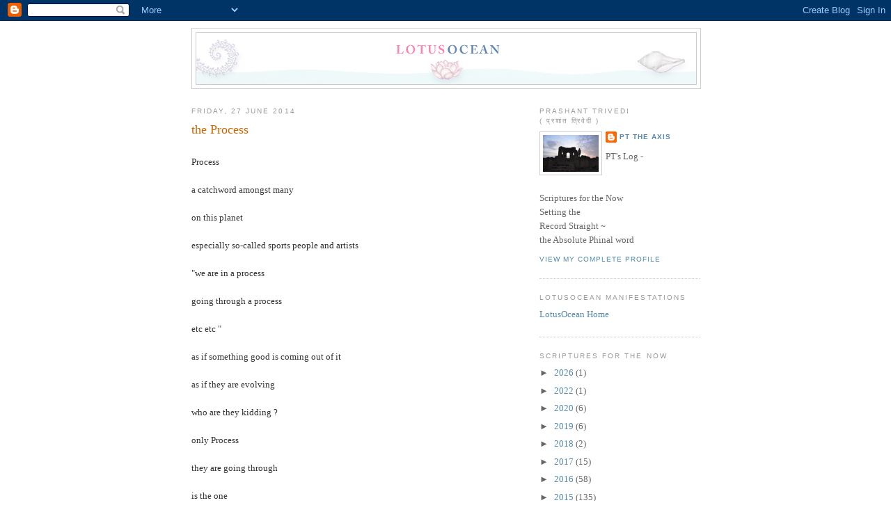

--- FILE ---
content_type: text/html; charset=UTF-8
request_url: https://lotusocean.blogspot.com/b/stats?style=BLACK_TRANSPARENT&timeRange=ALL_TIME&token=APq4FmByu1TYs6R_w4lQEfhw275a_huxSP-iQOftSCDGw1z1Ql_UvXf9pf5JfosI3h24QutHIKmIbUUkCjaTPISZ_0tUK59UzA
body_size: -42
content:
{"total":1256864,"sparklineOptions":{"backgroundColor":{"fillOpacity":0.1,"fill":"#000000"},"series":[{"areaOpacity":0.3,"color":"#202020"}]},"sparklineData":[[0,5],[1,4],[2,2],[3,3],[4,5],[5,6],[6,13],[7,7],[8,6],[9,6],[10,11],[11,10],[12,13],[13,18],[14,26],[15,23],[16,16],[17,31],[18,35],[19,25],[20,9],[21,7],[22,11],[23,6],[24,8],[25,38],[26,17],[27,24],[28,8],[29,100]],"nextTickMs":8551}